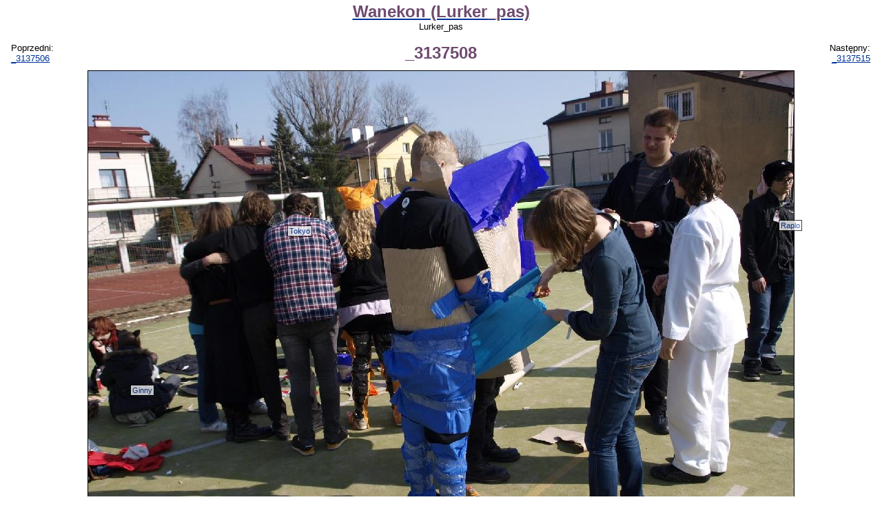

--- FILE ---
content_type: text/html; charset=UTF-8
request_url: https://anime.com.pl/_3137508,gallery,view,65117.html
body_size: 5742
content:
<!DOCTYPE HTML PUBLIC "-//W3C//DTD HTML 4.0 Transitional//EN">
<HTML LANG=pl>
<HEAD>
	<TITLE>Wanekon (Lurker_pas): _3137508 - Lurker_pas</TITLE>
	<META NAME="description" CONTENT="Dość pokaźna galeria z Wanekonu, znajdziemy tu zarówno sporo zdjęć portretowych,atrakcji jak i cosplay.Chcesz dodać swoją galerię? Sprawdź jak!"> 
	<META NAME="keywords" CONTENT="anime, manga, obrazek, obrazki, zdjęcie, zdjęcia, tapeta, tapety, rysunek, rysunki, rysownik, fanart, fanarty, cosplay, galeria, galerie, jpg, jpeg, png, gif"> 
	<META NAME="reply-to" CONTENT="webmaster@anime.com.pl"> 
	<META NAME="language" CONTENT="pl"> 
	<META HTTP-EQUIV="content-language" CONTENT="pl"> 
	<META HTTP-EQUIV="content-type" CONTENT="text/html; charset=UTF-8"> 
	<LINK REL="stylesheet" TYPE="text/css" HREF="layout/pankracy/main.css">
	<LINK REL="stylesheet" TYPE="text/css" HREF="css/gallery.css">
	<LINK REL="icon" HREF="img/acp_icon.png" TYPE="image/png">
	<LINK REL="shortcut icon" HREF="img/acp_icon.png" TYPE="image/png">
	<LINK REL="start" HREF="index.html" TITLE="Strona główna">
	<LINK REL="search" HREF="search.html" TITLE="Szukacz">
	<LINK REL="search" HREF="search.xml" TITLE="Przeszukaj anime.com.pl" TYPE="application/opensearchdescription+xml">
	<LINK REL="alternate" HREF="feed.php?mode=rss&amp;content=galleries" TITLE="anime.com.pl - najnowsze galerie" TYPE="application/rss+xml">
	<LINK REL="alternate" HREF="feed.php?mode=atom&amp;content=galleries" TITLE="anime.com.pl - najnowsze galerie" TYPE="application/atom+xml">
	<LINK REL="prev" HREF="_3137506,gallery,view,65116.html" TITLE="_3137506">
	<LINK REL="next" HREF="_3137515,gallery,view,65118.html" TITLE="_3137515">
	<LINK REL="index" HREF="Wanekon_%28Lurker_pas%29,gallery,browse,1282.html" TITLE="Wanekon (Lurker_pas)">
	<SCRIPT TYPE="text/javascript" SRC="https://ajax.aspnetcdn.com/ajax/jQuery/jquery-1.5.1.min.js"></SCRIPT>
	<SCRIPT TYPE="text/javascript" SRC="js/acptools.js"></SCRIPT>
<!--[if lt IE 7.]>
	<SCRIPT DEFER TYPE="text/javascript" SRC="js/pngfix.js"></SCRIPT>
<![endif]-->
	<SCRIPT TYPE="text/javascript">
	var _paq = window._paq = window._paq || [];
	/* tracker methods like "setCustomDimension" should be called before "trackPageView" */
	_paq.push(['trackPageView']);
	_paq.push(['enableLinkTracking']);
	(function() {
		var u="https://matomo.komitywa.net/";
		_paq.push(['setTrackerUrl', u+'matomo.php']);
		_paq.push(['setSiteId', '2']);
		var d=document, g=d.createElement('script'), s=d.getElementsByTagName('script')[0];
		g.type='text/javascript'; g.async=true; g.src=u+'matomo.js'; s.parentNode.insertBefore(g,s);
	})();
	</SCRIPT>
</HEAD>
<BODY>
<!-- exe: 0.029956102371216 -->
	
<div id="maincontainer"><p class="center"><a href="Wanekon_%28Lurker_pas%29,gallery,browse,1282.html"><big class="title">Wanekon (Lurker_pas)</big></a><br />Lurker_pas</p><table style="width: 100%;"><tr><td style="width: 20%;" class="left">Poprzedni:<br /><a id="prevImage" href="_3137506,gallery,view,65116.html">_3137506</a></td><td class="center"><big class="title">_3137508</big></td><td style="width: 20%;" class="right">Następny:<br /><a id="nextImage" href="_3137515,gallery,view,65118.html">_3137515</a></td></tr></table><div id="imgcontainer" style="width: 1024px; height: 768px;"><img id="preview" src="galleries/12/1282/thumbnails/00065117-120x90.jpg" width="1024" height="768" alt="_3137508 (preview)" /><a href="gallery,addtag,65117.html"><img id="main" src="galleries/12/1282/_3137508.jpg" width="1024" height="768" alt="Wanekon (Lurker_pas): _3137508" ismap="ismap" /></a><div class="nametag" style="left: 61px; top: 455px;"><a href="Ginny,user,profile,14193.html">Ginny</a></div><div class="nametag" style="left: 1002px; top: 216px;"><a href="Raplo,user,profile,12505.html">Raplo</a></div><div class="nametag" style="left: 289px; top: 224px;"><a href="Tokyo,user,profile,9366.html">Tokyo</a></div></div><p class="center"><small>Jeśli jesteś na tym zdjęciu kliknij w zdjęcie, aby postawić swoją etykietkę.<br />Etykietki: <span onclick="this.innerHTML = toggleClassProperty('div.nametag', 'visibility', 'visible', 'hidden') == 'visible' ? 'pokaż' : 'ukryj';">ukryj</span> <a href=""></a></small></p><div><a href="_3137506,gallery,view,65116.html"><img src="galleries/12/1282/thumbnails/00065116-120x90.jpg" width="67" height="90" alt="" class="thumbnail floatl" /></a><a href="_3137515,gallery,view,65118.html"><img src="galleries/12/1282/thumbnails/00065118-120x90.jpg" width="67" height="90" alt="" class="thumbnail floatr" /></a><table style="margin-left: auto; margin-right: auto;"><tr><th class="right">Wymiary:</th><td class="left">1024 x 768</td></tr><tr><th class="right">Rozmiar:</th><td class="left">159,93 KB</td></tr><tr><th class="right">Data dodania:</th><td class="left">23.03.2011, 21:02:05</td></tr><tr><th class="right">Wyświetleń:</th><td class="left">1456</td></tr><tr><th class="right" style="vertical-align: top">Użytkownicy:</th><td class="left"><a href="Ginny,user,profile,14193.html">Ginny</a>, <a href="Raplo,user,profile,12505.html">Raplo</a>, <a href="Tokyo,user,profile,9366.html">Tokyo</a></td></tr><tr><td class="just" colspan="2"></td></tr></table></div><p class="center"><a href="Wanekon_%28Lurker_pas%29,gallery,browse,1282.html">Powrót do galerii</a></p></div>
<script type="text/javascript">
$(document).keypress(function(e)
{
	var key = e == null ? event.keyCode : e.which;
	switch (key)
	{
		case 50:
		case 52:
			if ($('#prevImage').length)
			{
				document.location = $('#prevImage').attr('href');
			}
			break;
		case 54:
		case 56:
			if ($('#nextImage').length)
			{
				document.location = $('#nextImage').attr('href');
			}
			break;
	}
});
</script>
	<NOSCRIPT><IMG REFERRERPOLICY="no-referrer-when-downgrade" SRC="https://matomo.komitywa.net/matomo.php?idsite=2&amp;rec=1" STYLE="border:0" ALT="" /></NOSCRIPT></BODY></HTML>